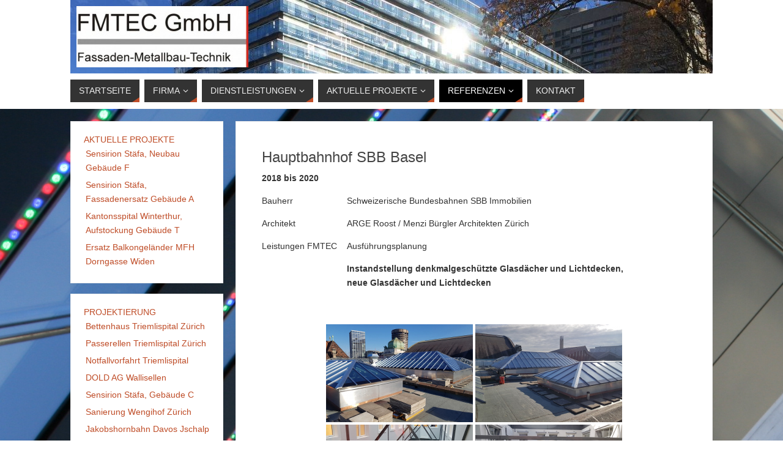

--- FILE ---
content_type: text/html; charset=UTF-8
request_url: http://www.fmtec.ch/referenzen/ausfuhrungsplanung/hauptbahnhof-sbb-basel/
body_size: 13663
content:
<!DOCTYPE html>
<html lang="de-CH">
<head>
<meta name="viewport" content="width=device-width, user-scalable=no, initial-scale=1.0, minimum-scale=1.0, maximum-scale=1.0">
<meta http-equiv="Content-Type" content="text/html; charset=UTF-8" />
<link rel="profile" href="http://gmpg.org/xfn/11" />
<link rel="pingback" href="http://www.fmtec.ch/xmlrpc.php" />
<title>Hauptbahnhof SBB Basel &#8211; FMTEC</title>
<meta name='robots' content='max-image-preview:large' />
<link rel="alternate" title="oEmbed (JSON)" type="application/json+oembed" href="https://www.fmtec.ch/wp-json/oembed/1.0/embed?url=https%3A%2F%2Fwww.fmtec.ch%2Freferenzen%2Fausfuhrungsplanung%2Fhauptbahnhof-sbb-basel%2F" />
<link rel="alternate" title="oEmbed (XML)" type="text/xml+oembed" href="https://www.fmtec.ch/wp-json/oembed/1.0/embed?url=https%3A%2F%2Fwww.fmtec.ch%2Freferenzen%2Fausfuhrungsplanung%2Fhauptbahnhof-sbb-basel%2F&#038;format=xml" />
<style id='wp-img-auto-sizes-contain-inline-css' type='text/css'>
img:is([sizes=auto i],[sizes^="auto," i]){contain-intrinsic-size:3000px 1500px}
/*# sourceURL=wp-img-auto-sizes-contain-inline-css */
</style>
<style id='wp-emoji-styles-inline-css' type='text/css'>

	img.wp-smiley, img.emoji {
		display: inline !important;
		border: none !important;
		box-shadow: none !important;
		height: 1em !important;
		width: 1em !important;
		margin: 0 0.07em !important;
		vertical-align: -0.1em !important;
		background: none !important;
		padding: 0 !important;
	}
/*# sourceURL=wp-emoji-styles-inline-css */
</style>
<style id='wp-block-library-inline-css' type='text/css'>
:root{--wp-block-synced-color:#7a00df;--wp-block-synced-color--rgb:122,0,223;--wp-bound-block-color:var(--wp-block-synced-color);--wp-editor-canvas-background:#ddd;--wp-admin-theme-color:#007cba;--wp-admin-theme-color--rgb:0,124,186;--wp-admin-theme-color-darker-10:#006ba1;--wp-admin-theme-color-darker-10--rgb:0,107,160.5;--wp-admin-theme-color-darker-20:#005a87;--wp-admin-theme-color-darker-20--rgb:0,90,135;--wp-admin-border-width-focus:2px}@media (min-resolution:192dpi){:root{--wp-admin-border-width-focus:1.5px}}.wp-element-button{cursor:pointer}:root .has-very-light-gray-background-color{background-color:#eee}:root .has-very-dark-gray-background-color{background-color:#313131}:root .has-very-light-gray-color{color:#eee}:root .has-very-dark-gray-color{color:#313131}:root .has-vivid-green-cyan-to-vivid-cyan-blue-gradient-background{background:linear-gradient(135deg,#00d084,#0693e3)}:root .has-purple-crush-gradient-background{background:linear-gradient(135deg,#34e2e4,#4721fb 50%,#ab1dfe)}:root .has-hazy-dawn-gradient-background{background:linear-gradient(135deg,#faaca8,#dad0ec)}:root .has-subdued-olive-gradient-background{background:linear-gradient(135deg,#fafae1,#67a671)}:root .has-atomic-cream-gradient-background{background:linear-gradient(135deg,#fdd79a,#004a59)}:root .has-nightshade-gradient-background{background:linear-gradient(135deg,#330968,#31cdcf)}:root .has-midnight-gradient-background{background:linear-gradient(135deg,#020381,#2874fc)}:root{--wp--preset--font-size--normal:16px;--wp--preset--font-size--huge:42px}.has-regular-font-size{font-size:1em}.has-larger-font-size{font-size:2.625em}.has-normal-font-size{font-size:var(--wp--preset--font-size--normal)}.has-huge-font-size{font-size:var(--wp--preset--font-size--huge)}.has-text-align-center{text-align:center}.has-text-align-left{text-align:left}.has-text-align-right{text-align:right}.has-fit-text{white-space:nowrap!important}#end-resizable-editor-section{display:none}.aligncenter{clear:both}.items-justified-left{justify-content:flex-start}.items-justified-center{justify-content:center}.items-justified-right{justify-content:flex-end}.items-justified-space-between{justify-content:space-between}.screen-reader-text{border:0;clip-path:inset(50%);height:1px;margin:-1px;overflow:hidden;padding:0;position:absolute;width:1px;word-wrap:normal!important}.screen-reader-text:focus{background-color:#ddd;clip-path:none;color:#444;display:block;font-size:1em;height:auto;left:5px;line-height:normal;padding:15px 23px 14px;text-decoration:none;top:5px;width:auto;z-index:100000}html :where(.has-border-color){border-style:solid}html :where([style*=border-top-color]){border-top-style:solid}html :where([style*=border-right-color]){border-right-style:solid}html :where([style*=border-bottom-color]){border-bottom-style:solid}html :where([style*=border-left-color]){border-left-style:solid}html :where([style*=border-width]){border-style:solid}html :where([style*=border-top-width]){border-top-style:solid}html :where([style*=border-right-width]){border-right-style:solid}html :where([style*=border-bottom-width]){border-bottom-style:solid}html :where([style*=border-left-width]){border-left-style:solid}html :where(img[class*=wp-image-]){height:auto;max-width:100%}:where(figure){margin:0 0 1em}html :where(.is-position-sticky){--wp-admin--admin-bar--position-offset:var(--wp-admin--admin-bar--height,0px)}@media screen and (max-width:600px){html :where(.is-position-sticky){--wp-admin--admin-bar--position-offset:0px}}

/*# sourceURL=wp-block-library-inline-css */
</style><style id='wp-block-columns-inline-css' type='text/css'>
.wp-block-columns{box-sizing:border-box;display:flex;flex-wrap:wrap!important}@media (min-width:782px){.wp-block-columns{flex-wrap:nowrap!important}}.wp-block-columns{align-items:normal!important}.wp-block-columns.are-vertically-aligned-top{align-items:flex-start}.wp-block-columns.are-vertically-aligned-center{align-items:center}.wp-block-columns.are-vertically-aligned-bottom{align-items:flex-end}@media (max-width:781px){.wp-block-columns:not(.is-not-stacked-on-mobile)>.wp-block-column{flex-basis:100%!important}}@media (min-width:782px){.wp-block-columns:not(.is-not-stacked-on-mobile)>.wp-block-column{flex-basis:0;flex-grow:1}.wp-block-columns:not(.is-not-stacked-on-mobile)>.wp-block-column[style*=flex-basis]{flex-grow:0}}.wp-block-columns.is-not-stacked-on-mobile{flex-wrap:nowrap!important}.wp-block-columns.is-not-stacked-on-mobile>.wp-block-column{flex-basis:0;flex-grow:1}.wp-block-columns.is-not-stacked-on-mobile>.wp-block-column[style*=flex-basis]{flex-grow:0}:where(.wp-block-columns){margin-bottom:1.75em}:where(.wp-block-columns.has-background){padding:1.25em 2.375em}.wp-block-column{flex-grow:1;min-width:0;overflow-wrap:break-word;word-break:break-word}.wp-block-column.is-vertically-aligned-top{align-self:flex-start}.wp-block-column.is-vertically-aligned-center{align-self:center}.wp-block-column.is-vertically-aligned-bottom{align-self:flex-end}.wp-block-column.is-vertically-aligned-stretch{align-self:stretch}.wp-block-column.is-vertically-aligned-bottom,.wp-block-column.is-vertically-aligned-center,.wp-block-column.is-vertically-aligned-top{width:100%}
/*# sourceURL=http://www.fmtec.ch/wp-includes/blocks/columns/style.min.css */
</style>
<style id='wp-block-paragraph-inline-css' type='text/css'>
.is-small-text{font-size:.875em}.is-regular-text{font-size:1em}.is-large-text{font-size:2.25em}.is-larger-text{font-size:3em}.has-drop-cap:not(:focus):first-letter{float:left;font-size:8.4em;font-style:normal;font-weight:100;line-height:.68;margin:.05em .1em 0 0;text-transform:uppercase}body.rtl .has-drop-cap:not(:focus):first-letter{float:none;margin-left:.1em}p.has-drop-cap.has-background{overflow:hidden}:root :where(p.has-background){padding:1.25em 2.375em}:where(p.has-text-color:not(.has-link-color)) a{color:inherit}p.has-text-align-left[style*="writing-mode:vertical-lr"],p.has-text-align-right[style*="writing-mode:vertical-rl"]{rotate:180deg}
/*# sourceURL=http://www.fmtec.ch/wp-includes/blocks/paragraph/style.min.css */
</style>
<style id='global-styles-inline-css' type='text/css'>
:root{--wp--preset--aspect-ratio--square: 1;--wp--preset--aspect-ratio--4-3: 4/3;--wp--preset--aspect-ratio--3-4: 3/4;--wp--preset--aspect-ratio--3-2: 3/2;--wp--preset--aspect-ratio--2-3: 2/3;--wp--preset--aspect-ratio--16-9: 16/9;--wp--preset--aspect-ratio--9-16: 9/16;--wp--preset--color--black: #000000;--wp--preset--color--cyan-bluish-gray: #abb8c3;--wp--preset--color--white: #ffffff;--wp--preset--color--pale-pink: #f78da7;--wp--preset--color--vivid-red: #cf2e2e;--wp--preset--color--luminous-vivid-orange: #ff6900;--wp--preset--color--luminous-vivid-amber: #fcb900;--wp--preset--color--light-green-cyan: #7bdcb5;--wp--preset--color--vivid-green-cyan: #00d084;--wp--preset--color--pale-cyan-blue: #8ed1fc;--wp--preset--color--vivid-cyan-blue: #0693e3;--wp--preset--color--vivid-purple: #9b51e0;--wp--preset--gradient--vivid-cyan-blue-to-vivid-purple: linear-gradient(135deg,rgb(6,147,227) 0%,rgb(155,81,224) 100%);--wp--preset--gradient--light-green-cyan-to-vivid-green-cyan: linear-gradient(135deg,rgb(122,220,180) 0%,rgb(0,208,130) 100%);--wp--preset--gradient--luminous-vivid-amber-to-luminous-vivid-orange: linear-gradient(135deg,rgb(252,185,0) 0%,rgb(255,105,0) 100%);--wp--preset--gradient--luminous-vivid-orange-to-vivid-red: linear-gradient(135deg,rgb(255,105,0) 0%,rgb(207,46,46) 100%);--wp--preset--gradient--very-light-gray-to-cyan-bluish-gray: linear-gradient(135deg,rgb(238,238,238) 0%,rgb(169,184,195) 100%);--wp--preset--gradient--cool-to-warm-spectrum: linear-gradient(135deg,rgb(74,234,220) 0%,rgb(151,120,209) 20%,rgb(207,42,186) 40%,rgb(238,44,130) 60%,rgb(251,105,98) 80%,rgb(254,248,76) 100%);--wp--preset--gradient--blush-light-purple: linear-gradient(135deg,rgb(255,206,236) 0%,rgb(152,150,240) 100%);--wp--preset--gradient--blush-bordeaux: linear-gradient(135deg,rgb(254,205,165) 0%,rgb(254,45,45) 50%,rgb(107,0,62) 100%);--wp--preset--gradient--luminous-dusk: linear-gradient(135deg,rgb(255,203,112) 0%,rgb(199,81,192) 50%,rgb(65,88,208) 100%);--wp--preset--gradient--pale-ocean: linear-gradient(135deg,rgb(255,245,203) 0%,rgb(182,227,212) 50%,rgb(51,167,181) 100%);--wp--preset--gradient--electric-grass: linear-gradient(135deg,rgb(202,248,128) 0%,rgb(113,206,126) 100%);--wp--preset--gradient--midnight: linear-gradient(135deg,rgb(2,3,129) 0%,rgb(40,116,252) 100%);--wp--preset--font-size--small: 13px;--wp--preset--font-size--medium: 20px;--wp--preset--font-size--large: 36px;--wp--preset--font-size--x-large: 42px;--wp--preset--spacing--20: 0.44rem;--wp--preset--spacing--30: 0.67rem;--wp--preset--spacing--40: 1rem;--wp--preset--spacing--50: 1.5rem;--wp--preset--spacing--60: 2.25rem;--wp--preset--spacing--70: 3.38rem;--wp--preset--spacing--80: 5.06rem;--wp--preset--shadow--natural: 6px 6px 9px rgba(0, 0, 0, 0.2);--wp--preset--shadow--deep: 12px 12px 50px rgba(0, 0, 0, 0.4);--wp--preset--shadow--sharp: 6px 6px 0px rgba(0, 0, 0, 0.2);--wp--preset--shadow--outlined: 6px 6px 0px -3px rgb(255, 255, 255), 6px 6px rgb(0, 0, 0);--wp--preset--shadow--crisp: 6px 6px 0px rgb(0, 0, 0);}:where(.is-layout-flex){gap: 0.5em;}:where(.is-layout-grid){gap: 0.5em;}body .is-layout-flex{display: flex;}.is-layout-flex{flex-wrap: wrap;align-items: center;}.is-layout-flex > :is(*, div){margin: 0;}body .is-layout-grid{display: grid;}.is-layout-grid > :is(*, div){margin: 0;}:where(.wp-block-columns.is-layout-flex){gap: 2em;}:where(.wp-block-columns.is-layout-grid){gap: 2em;}:where(.wp-block-post-template.is-layout-flex){gap: 1.25em;}:where(.wp-block-post-template.is-layout-grid){gap: 1.25em;}.has-black-color{color: var(--wp--preset--color--black) !important;}.has-cyan-bluish-gray-color{color: var(--wp--preset--color--cyan-bluish-gray) !important;}.has-white-color{color: var(--wp--preset--color--white) !important;}.has-pale-pink-color{color: var(--wp--preset--color--pale-pink) !important;}.has-vivid-red-color{color: var(--wp--preset--color--vivid-red) !important;}.has-luminous-vivid-orange-color{color: var(--wp--preset--color--luminous-vivid-orange) !important;}.has-luminous-vivid-amber-color{color: var(--wp--preset--color--luminous-vivid-amber) !important;}.has-light-green-cyan-color{color: var(--wp--preset--color--light-green-cyan) !important;}.has-vivid-green-cyan-color{color: var(--wp--preset--color--vivid-green-cyan) !important;}.has-pale-cyan-blue-color{color: var(--wp--preset--color--pale-cyan-blue) !important;}.has-vivid-cyan-blue-color{color: var(--wp--preset--color--vivid-cyan-blue) !important;}.has-vivid-purple-color{color: var(--wp--preset--color--vivid-purple) !important;}.has-black-background-color{background-color: var(--wp--preset--color--black) !important;}.has-cyan-bluish-gray-background-color{background-color: var(--wp--preset--color--cyan-bluish-gray) !important;}.has-white-background-color{background-color: var(--wp--preset--color--white) !important;}.has-pale-pink-background-color{background-color: var(--wp--preset--color--pale-pink) !important;}.has-vivid-red-background-color{background-color: var(--wp--preset--color--vivid-red) !important;}.has-luminous-vivid-orange-background-color{background-color: var(--wp--preset--color--luminous-vivid-orange) !important;}.has-luminous-vivid-amber-background-color{background-color: var(--wp--preset--color--luminous-vivid-amber) !important;}.has-light-green-cyan-background-color{background-color: var(--wp--preset--color--light-green-cyan) !important;}.has-vivid-green-cyan-background-color{background-color: var(--wp--preset--color--vivid-green-cyan) !important;}.has-pale-cyan-blue-background-color{background-color: var(--wp--preset--color--pale-cyan-blue) !important;}.has-vivid-cyan-blue-background-color{background-color: var(--wp--preset--color--vivid-cyan-blue) !important;}.has-vivid-purple-background-color{background-color: var(--wp--preset--color--vivid-purple) !important;}.has-black-border-color{border-color: var(--wp--preset--color--black) !important;}.has-cyan-bluish-gray-border-color{border-color: var(--wp--preset--color--cyan-bluish-gray) !important;}.has-white-border-color{border-color: var(--wp--preset--color--white) !important;}.has-pale-pink-border-color{border-color: var(--wp--preset--color--pale-pink) !important;}.has-vivid-red-border-color{border-color: var(--wp--preset--color--vivid-red) !important;}.has-luminous-vivid-orange-border-color{border-color: var(--wp--preset--color--luminous-vivid-orange) !important;}.has-luminous-vivid-amber-border-color{border-color: var(--wp--preset--color--luminous-vivid-amber) !important;}.has-light-green-cyan-border-color{border-color: var(--wp--preset--color--light-green-cyan) !important;}.has-vivid-green-cyan-border-color{border-color: var(--wp--preset--color--vivid-green-cyan) !important;}.has-pale-cyan-blue-border-color{border-color: var(--wp--preset--color--pale-cyan-blue) !important;}.has-vivid-cyan-blue-border-color{border-color: var(--wp--preset--color--vivid-cyan-blue) !important;}.has-vivid-purple-border-color{border-color: var(--wp--preset--color--vivid-purple) !important;}.has-vivid-cyan-blue-to-vivid-purple-gradient-background{background: var(--wp--preset--gradient--vivid-cyan-blue-to-vivid-purple) !important;}.has-light-green-cyan-to-vivid-green-cyan-gradient-background{background: var(--wp--preset--gradient--light-green-cyan-to-vivid-green-cyan) !important;}.has-luminous-vivid-amber-to-luminous-vivid-orange-gradient-background{background: var(--wp--preset--gradient--luminous-vivid-amber-to-luminous-vivid-orange) !important;}.has-luminous-vivid-orange-to-vivid-red-gradient-background{background: var(--wp--preset--gradient--luminous-vivid-orange-to-vivid-red) !important;}.has-very-light-gray-to-cyan-bluish-gray-gradient-background{background: var(--wp--preset--gradient--very-light-gray-to-cyan-bluish-gray) !important;}.has-cool-to-warm-spectrum-gradient-background{background: var(--wp--preset--gradient--cool-to-warm-spectrum) !important;}.has-blush-light-purple-gradient-background{background: var(--wp--preset--gradient--blush-light-purple) !important;}.has-blush-bordeaux-gradient-background{background: var(--wp--preset--gradient--blush-bordeaux) !important;}.has-luminous-dusk-gradient-background{background: var(--wp--preset--gradient--luminous-dusk) !important;}.has-pale-ocean-gradient-background{background: var(--wp--preset--gradient--pale-ocean) !important;}.has-electric-grass-gradient-background{background: var(--wp--preset--gradient--electric-grass) !important;}.has-midnight-gradient-background{background: var(--wp--preset--gradient--midnight) !important;}.has-small-font-size{font-size: var(--wp--preset--font-size--small) !important;}.has-medium-font-size{font-size: var(--wp--preset--font-size--medium) !important;}.has-large-font-size{font-size: var(--wp--preset--font-size--large) !important;}.has-x-large-font-size{font-size: var(--wp--preset--font-size--x-large) !important;}
:where(.wp-block-columns.is-layout-flex){gap: 2em;}:where(.wp-block-columns.is-layout-grid){gap: 2em;}
/*# sourceURL=global-styles-inline-css */
</style>
<style id='core-block-supports-inline-css' type='text/css'>
.wp-container-core-columns-is-layout-9d6595d7{flex-wrap:nowrap;}
/*# sourceURL=core-block-supports-inline-css */
</style>

<style id='classic-theme-styles-inline-css' type='text/css'>
/*! This file is auto-generated */
.wp-block-button__link{color:#fff;background-color:#32373c;border-radius:9999px;box-shadow:none;text-decoration:none;padding:calc(.667em + 2px) calc(1.333em + 2px);font-size:1.125em}.wp-block-file__button{background:#32373c;color:#fff;text-decoration:none}
/*# sourceURL=/wp-includes/css/classic-themes.min.css */
</style>
<link rel='stylesheet' id='ngg_trigger_buttons-css' href='https://www.fmtec.ch/wp-content/plugins/nextgen-gallery/static/GalleryDisplay/trigger_buttons.css?ver=4.0.3' type='text/css' media='all' />
<link rel='stylesheet' id='fancybox-0-css' href='https://www.fmtec.ch/wp-content/plugins/nextgen-gallery/static/Lightbox/fancybox/jquery.fancybox-1.3.4.css?ver=4.0.3' type='text/css' media='all' />
<link rel='stylesheet' id='fontawesome_v4_shim_style-css' href='https://www.fmtec.ch/wp-content/plugins/nextgen-gallery/static/FontAwesome/css/v4-shims.min.css?ver=6.9' type='text/css' media='all' />
<link rel='stylesheet' id='fontawesome-css' href='https://www.fmtec.ch/wp-content/plugins/nextgen-gallery/static/FontAwesome/css/all.min.css?ver=6.9' type='text/css' media='all' />
<link rel='stylesheet' id='nextgen_pagination_style-css' href='https://www.fmtec.ch/wp-content/plugins/nextgen-gallery/static/GalleryDisplay/pagination_style.css?ver=4.0.3' type='text/css' media='all' />
<link rel='stylesheet' id='nextgen_basic_thumbnails_style-css' href='https://www.fmtec.ch/wp-content/plugins/nextgen-gallery/static/Thumbnails/nextgen_basic_thumbnails.css?ver=4.0.3' type='text/css' media='all' />
<link rel='stylesheet' id='parabola-fonts-css' href='http://www.fmtec.ch/wp-content/themes/parabola/fonts/fontfaces.css?ver=2.4.2' type='text/css' media='all' />
<link rel='stylesheet' id='parabola-style-css' href='http://www.fmtec.ch/wp-content/themes/parabola/style.css?ver=2.4.2' type='text/css' media='all' />
<style id='parabola-style-inline-css' type='text/css'>
#header, #main, .topmenu, #colophon, #footer2-inner { max-width: 1050px; } #container.one-column { } #container.two-columns-right #secondary { width:250px; float:right; } #container.two-columns-right #content { width:780px; float:left; } /*fallback*/ #container.two-columns-right #content { width:calc(100% - 270px); float:left; } #container.two-columns-left #primary { width:250px; float:left; } #container.two-columns-left #content { width:780px; float:right; } /*fallback*/ #container.two-columns-left #content { width:-moz-calc(100% - 270px); float:right; width:-webkit-calc(100% - 270px); width:calc(100% - 270px); } #container.three-columns-right .sidey { width:125px; float:left; } #container.three-columns-right #primary { margin-left:20px; margin-right:20px; } #container.three-columns-right #content { width:760px; float:left; } /*fallback*/ #container.three-columns-right #content { width:-moz-calc(100% - 290px); float:left; width:-webkit-calc(100% - 290px); width:calc(100% - 290px);} #container.three-columns-left .sidey { width:125px; float:left; } #container.three-columns-left #secondary {margin-left:20px; margin-right:20px; } #container.three-columns-left #content { width:760px; float:right;} /*fallback*/ #container.three-columns-left #content { width:-moz-calc(100% - 290px); float:right; width:-webkit-calc(100% - 290px); width:calc(100% - 290px); } #container.three-columns-sided .sidey { width:125px; float:left; } #container.three-columns-sided #secondary { float:right; } #container.three-columns-sided #content { width:760px; float:right; /*fallback*/ width:-moz-calc(100% - 290px); float:right; width:-webkit-calc(100% - 290px); float:right; width:calc(100% - 290px); float:right; margin: 0 145px 0 -1050px; } body { font-family: Helvetica, sans-serif; } #content h1.entry-title a, #content h2.entry-title a, #content h1.entry-title , #content h2.entry-title, #frontpage .nivo-caption h3, .column-header-image, .column-header-noimage, .columnmore { font-family: Helvetica, sans-serif; } .widget-title, .widget-title a { line-height: normal; font-family: Helvetica, sans-serif; } .entry-content h1, .entry-content h2, .entry-content h3, .entry-content h4, .entry-content h5, .entry-content h6, h3#comments-title, #comments #reply-title { font-family: Helvetica, sans-serif; } #site-title span a { font-family: Helvetica, sans-serif; } #access ul li a, #access ul li a span { font-family: Helvetica, sans-serif; } body { color: #333333; background-color: #F7F7F2 } a { color: #BF4D28; } a:hover { color: #E6AC27; } #header-full { background-color: #FFFFFF; } #site-title span a { color:#BF4D28; } #site-description { color:#333333; } .socials a { background-color: #BF4D28; } .socials .socials-hover { background-color: #333333; } .breadcrumbs:before { border-color: transparent transparent transparent #333333; } #access a, #nav-toggle span { color: #EEEEEE; background-color: #333333; } @media (max-width: 650px) { #access, #nav-toggle { background-color: #333333; } } #access a:hover { color: #E6AC27; background-color: #444444; } #access > .menu > ul > li > a:after, #access > .menu > ul ul:after { border-color: transparent transparent #BF4D28 transparent; } #access ul li:hover a:after { border-bottom-color:#E6AC27;} #access ul li.current_page_item > a, #access ul li.current-menu-item > a, /*#access ul li.current_page_parent > a, #access ul li.current-menu-parent > a,*/ #access ul li.current_page_ancestor > a, #access ul li.current-menu-ancestor > a { color: #FFFFFF; background-color: #000000; } #access ul li.current_page_item > a:hover, #access ul li.current-menu-item > a:hover, /*#access ul li.current_page_parent > a:hover, #access ul li.current-menu-parent > a:hover,*/ #access ul li.current_page_ancestor > a:hover, #access ul li.current-menu-ancestor > a:hover { color: #E6AC27; } .topmenu ul li a { color: #666666; } .topmenu ul li a:after { border-color: #BF4D28 transparent transparent transparent; } .topmenu ul li a:hover:after {border-top-color:#E6AC27} .topmenu ul li a:hover { color: #666666; background-color: #FFFFFF; } div.post, div.page, div.hentry, div.product, div[class^='post-'], #comments, .comments, .column-text, .column-image, #srights, #slefts, #front-text3, #front-text4, .page-title, .page-header, article.post, article.page, article.hentry, .contentsearch, #author-info, #nav-below, .yoyo > li, .woocommerce #mainwoo { background-color: #FFFFFF; } div.post, div.page, div.hentry, .sidey .widget-container, #comments, .commentlist .comment-body, article.post, article.page, article.hentry, #nav-below, .page-header, .yoyo > li, #front-text3, #front-text4 { border-color: #EEEEEE; } #author-info, #entry-author-info { border-color: #F7F7F7; } #entry-author-info #author-avatar, #author-info #author-avatar { border-color: #EEEEEE; } article.sticky:hover { border-color: rgba(230,172,39,.6); } .sidey .widget-container { color: #333333; background-color: #FFFFFF; } .sidey .widget-title { color: #FFFFFF; background-color: #444444; } .sidey .widget-title:after { border-color: transparent transparent #BF4D28; } .sidey .widget-container a { color: #BF4D28; } .sidey .widget-container a:hover { color: #E6AC27; } .entry-content h1, .entry-content h2, .entry-content h3, .entry-content h4, .entry-content h5, .entry-content h6 { color: #666666; } .entry-title, .entry-title a, .page-title { color: #444444; } .entry-title a:hover { color: #333333; } #content h3.entry-format { color: #EEEEEE; background-color: #333333; border-color: #333333; } #content h3.entry-format { color: #EEEEEE; background-color: #333333; border-color: #333333; } .comments-link { background-color: #F7F7F7; } .comments-link:before { border-color: #F7F7F7 transparent transparent; } #footer { color: #666666; background-color: #1A1917; } #footer2 { color: #666666; background-color: #131211; border-color:rgba(255,255,255,.1); } #footer a { color: #BF4D28; } #footer a:hover { color: #E6AC27; } #footer2 a { color: #BF4D28; } #footer2 a:hover { color: #E6AC27; } #footer .widget-container { color: #001776; background-color: #FFFFFF; } #footer .widget-title { color: #FFFFFF; background-color: #444444; } #footer .widget-title:after { border-color: transparent transparent #BF4D28; } .footermenu ul li a:after { border-color: transparent transparent #BF4D28 transparent; } a.continue-reading-link { color:#EEEEEE !important; background:#333333; border-color:#EEEEEE; } a.continue-reading-link:hover { background-color:#BF4D28; } .button, #respond .form-submit input#submit { background-color: #F7F7F7; border-color: #EEEEEE; } .button:hover, #respond .form-submit input#submit:hover { border-color: #CCCCCC; } .entry-content tr th, .entry-content thead th { color: #FFFFFF; background-color: #666666; } .entry-content fieldset, .entry-content tr td { border-color: #CCCCCC; } hr { background-color: #CCCCCC; } input[type="text"], input[type="password"], input[type="email"], textarea, select, input[type="color"],input[type="date"],input[type="datetime"],input[type="datetime-local"],input[type="month"],input[type="number"],input[type="range"], input[type="search"],input[type="tel"],input[type="time"],input[type="url"],input[type="week"] { background-color: #F7F7F7; border-color: #CCCCCC #EEEEEE #EEEEEE #CCCCCC; color: #333333; } input[type="submit"], input[type="reset"] { color: #333333; background-color: #F7F7F7; border-color: #EEEEEE;} input[type="text"]:hover, input[type="password"]:hover, input[type="email"]:hover, textarea:hover, input[type="color"]:hover, input[type="date"]:hover, input[type="datetime"]:hover, input[type="datetime-local"]:hover, input[type="month"]:hover, input[type="number"]:hover, input[type="range"]:hover, input[type="search"]:hover, input[type="tel"]:hover, input[type="time"]:hover, input[type="url"]:hover, input[type="week"]:hover { background-color: rgb(247,247,247); background-color: rgba(247,247,247,0.4); } .entry-content code { border-color: #CCCCCC; background-color: #F7F7F7; } .entry-content pre { background-color: #F7F7F7; } .entry-content blockquote { border-color: #BF4D28; background-color: #F7F7F7; } abbr, acronym { border-color: #333333; } span.edit-link { color: #333333; background-color: #EEEEEE; border-color: #F7F7F7; } .meta-border .entry-meta span, .meta-border .entry-utility span.bl_posted { border-color: #F7F7F7; } .meta-accented .entry-meta span, .meta-accented .entry-utility span.bl_posted { background-color: #EEEEEE; border-color: #F7F7F7; } .comment-meta a { color: #444444; } .comment-author { background-color: #F7F7F7; } .comment-details:after { border-color: transparent transparent transparent #F7F7F7; } .comment:hover > div > .comment-author { background-color: #EEEEEE; } .comment:hover > div > .comment-author .comment-details:after { border-color: transparent transparent transparent #EEEEEE; } #respond .form-allowed-tags { color: #444444; } .comment .reply a { border-color: #EEEEEE; color: #333333;} .comment .reply a:hover { background-color: #EEEEEE } .nav-next a:hover, .nav-previous a:hover {background: #F7F7F7} .pagination .current { font-weight: bold; } .pagination span, .pagination a { background-color: #FFFFFF; } .pagination a:hover { background-color: #333333;color:#BF4D28} .page-link em {background-color: #333333; color:#BF4D28;} .page-link a em {color:#E6AC27;} .page-link a:hover em {background-color:#444444;} #searchform input[type="text"] {color:#444444;} #toTop {border-color:transparent transparent #131211;} #toTop:after {border-color:transparent transparent #FFFFFF;} #toTop:hover:after {border-bottom-color:#BF4D28;} .caption-accented .wp-caption { background-color:rgb(191,77,40); background-color:rgba(191,77,40,0.8); color:#FFFFFF} .meta-themed .entry-meta span { color: #444444; background-color: #F7F7F7; border-color: #EEEEEE; } .meta-themed .entry-meta span:hover { background-color: #EEEEEE; } .meta-themed .entry-meta span a:hover { color: #333333; } .entry-content, .entry-summary, #front-text3, #front-text4 { text-align:Default ; } html { font-size:14px; line-height:1.7em; } #content h1.entry-title, #content h2.entry-title { font-size:24px ;} .widget-title, .widget-title a { font-size:18px ;} .entry-content h1 { font-size: 2.676em; } #frontpage h1 { font-size: 2.076em; } .entry-content h2 { font-size: 2.352em; } #frontpage h2 { font-size: 1.752em; } .entry-content h3 { font-size: 2.028em; } #frontpage h3 { font-size: 1.428em; } .entry-content h4 { font-size: 1.704em; } #frontpage h4 { font-size: 1.104em; } .entry-content h5 { font-size: 1.38em; } #frontpage h5 { font-size: 0.78em; } .entry-content h6 { font-size: 1.056em; } #frontpage h6 { font-size: 0.456em; } #site-title span a { font-size:30px ;} #access ul li a { font-size:14px ;} #access ul ul ul a {font-size:12px;} .nocomments, .nocomments2 {display:none;} #header-container > div:first-child { margin:10px 0 0 10px;} article.post .comments-link { display:none; } .entry-meta .author { display:none; } .entry-meta span.bl_categ { display:none; } .entry-meta .footer-tags, .entry-utility .footer-tags { display:none; } .entry-utility span.bl_bookmark { display:none; } .entry-content p, .entry-content ul, .entry-content ol, .entry-content dd, .entry-content pre, .entry-content hr, .commentlist p { margin-bottom: 1.0em; } #content div.entry-meta { display:none; } #header-widget-area { width: 33%; } #branding { height:120px; } @media (max-width: 800px) { #content h1.entry-title, #content h2.entry-title { font-size:22.8px ; } #site-title span a { font-size:27px;} } @media (max-width: 650px) { #content h1.entry-title, #content h2.entry-title {font-size:21.6px ;} #site-title span a { font-size:24px;} } @media (max-width: 480px) { #site-title span a { font-size:18px;} } 
/* Parabola Custom CSS */
/*# sourceURL=parabola-style-inline-css */
</style>
<link rel='stylesheet' id='parabola-mobile-css' href='http://www.fmtec.ch/wp-content/themes/parabola/styles/style-mobile.css?ver=2.4.2' type='text/css' media='all' />
<script type="text/javascript" src="http://www.fmtec.ch/wp-includes/js/jquery/jquery.min.js?ver=3.7.1" id="jquery-core-js"></script>
<script type="text/javascript" src="http://www.fmtec.ch/wp-includes/js/jquery/jquery-migrate.min.js?ver=3.4.1" id="jquery-migrate-js"></script>
<script type="text/javascript" id="photocrati_ajax-js-extra">
/* <![CDATA[ */
var photocrati_ajax = {"url":"http://www.fmtec.ch/index.php?photocrati_ajax=1","rest_url":"https://www.fmtec.ch/wp-json/","wp_home_url":"https://www.fmtec.ch","wp_site_url":"http://www.fmtec.ch","wp_root_url":"https://www.fmtec.ch","wp_plugins_url":"http://www.fmtec.ch/wp-content/plugins","wp_content_url":"http://www.fmtec.ch/wp-content","wp_includes_url":"http://www.fmtec.ch/wp-includes/","ngg_param_slug":"nggallery","rest_nonce":"3d5132fd66"};
//# sourceURL=photocrati_ajax-js-extra
/* ]]> */
</script>
<script type="text/javascript" src="https://www.fmtec.ch/wp-content/plugins/nextgen-gallery/static/Legacy/ajax.min.js?ver=4.0.3" id="photocrati_ajax-js"></script>
<script type="text/javascript" src="https://www.fmtec.ch/wp-content/plugins/nextgen-gallery/static/FontAwesome/js/v4-shims.min.js?ver=5.3.1" id="fontawesome_v4_shim-js"></script>
<script type="text/javascript" defer crossorigin="anonymous" data-auto-replace-svg="false" data-keep-original-source="false" data-search-pseudo-elements src="https://www.fmtec.ch/wp-content/plugins/nextgen-gallery/static/FontAwesome/js/all.min.js?ver=5.3.1" id="fontawesome-js"></script>
<script type="text/javascript" src="https://www.fmtec.ch/wp-content/plugins/nextgen-gallery/static/Thumbnails/nextgen_basic_thumbnails.js?ver=4.0.3" id="nextgen_basic_thumbnails_script-js"></script>
<script type="text/javascript" id="parabola-frontend-js-extra">
/* <![CDATA[ */
var parabola_settings = {"masonry":"0","magazine":"0","mobile":"1","fitvids":"1"};
//# sourceURL=parabola-frontend-js-extra
/* ]]> */
</script>
<script type="text/javascript" src="http://www.fmtec.ch/wp-content/themes/parabola/js/frontend.js?ver=2.4.2" id="parabola-frontend-js"></script>
<link rel="https://api.w.org/" href="https://www.fmtec.ch/wp-json/" /><link rel="alternate" title="JSON" type="application/json" href="https://www.fmtec.ch/wp-json/wp/v2/pages/910" /><link rel="EditURI" type="application/rsd+xml" title="RSD" href="https://www.fmtec.ch/xmlrpc.php?rsd" />

<link rel="canonical" href="https://www.fmtec.ch/referenzen/ausfuhrungsplanung/hauptbahnhof-sbb-basel/" />
<link rel='shortlink' href='https://www.fmtec.ch/?p=910' />
<style type="text/css" id="custom-background-css">
body.custom-background { background-color: #ffffff; background-image: url("http://www.fmtec.ch//wp-content/uploads/2014/04/Siemens-Zug-4.jpg"); background-position: left top; background-size: auto; background-repeat: repeat; background-attachment: scroll; }
</style>
	<link rel="icon" href="https://www.fmtec.ch/wp-content/uploads/2021/01/cropped-Triemli-NW-e1611516504767-32x32.jpg" sizes="32x32" />
<link rel="icon" href="https://www.fmtec.ch/wp-content/uploads/2021/01/cropped-Triemli-NW-e1611516504767-192x192.jpg" sizes="192x192" />
<link rel="apple-touch-icon" href="https://www.fmtec.ch/wp-content/uploads/2021/01/cropped-Triemli-NW-e1611516504767-180x180.jpg" />
<meta name="msapplication-TileImage" content="https://www.fmtec.ch/wp-content/uploads/2021/01/cropped-Triemli-NW-e1611516504767-270x270.jpg" />
<!--[if lt IE 9]>
<script>
document.createElement('header');
document.createElement('nav');
document.createElement('section');
document.createElement('article');
document.createElement('aside');
document.createElement('footer');
</script>
<![endif]-->
</head>
<body class="wp-singular page-template-default page page-id-910 page-child parent-pageid-149 custom-background wp-theme-parabola parabola-image-five caption-light meta-light parabola_triagles parabola-menu-left">

<div id="toTop"> </div>
<div id="wrapper" class="hfeed">


<div id="header-full">

<header id="header">


		<div id="masthead">

			<div id="branding" role="banner" >

				<img id="bg_image" alt="FMTEC" title="FMTEC" src="http://www.fmtec.ch/wp-content/uploads/2021/02/cropped-IMG_2202_ShiftN-scaled-e1613304472887.jpg"  /><div id="header-container">
<div><a id="logo" href="https://www.fmtec.ch/" ><img title="FMTEC" alt="FMTEC" src="http://www.fmtec.ch//wp-content/uploads/2014/04/Logo-Gross-e1397826316912.jpg" /></a></div></div>								<div style="clear:both;"></div>

			</div><!-- #branding -->
			<a id="nav-toggle"><span>&nbsp;</span></a>
			
			<nav id="access" class="jssafe" role="navigation">

					<div class="skip-link screen-reader-text"><a href="#content" title="Skip to content">Skip to content</a></div>
	<div id="prime_nav" class="menu"><ul>
<li ><a href="https://www.fmtec.ch/"><span>Startseite</span></a></li><li class="page_item page-item-17 page_item_has_children"><a href="https://www.fmtec.ch/firma/"><span>Firma</span></a>
<ul class='children'>
	<li class="page_item page-item-101"><a href="https://www.fmtec.ch/firma/leitbild/"><span>Leitbild</span></a></li>
	<li class="page_item page-item-104"><a href="https://www.fmtec.ch/firma/geschichte/"><span>Geschichte</span></a></li>
	<li class="page_item page-item-107"><a href="https://www.fmtec.ch/firma/ansprechpersonen/"><span>Ansprechpersonen</span></a></li>
</ul>
</li>
<li class="page_item page-item-16 page_item_has_children"><a href="https://www.fmtec.ch/dienstleistungen/"><span>Dienstleistungen</span></a>
<ul class='children'>
	<li class="page_item page-item-74"><a href="https://www.fmtec.ch/dienstleistungen/projektierung/"><span>Projektierung</span></a></li>
	<li class="page_item page-item-79"><a href="https://www.fmtec.ch/dienstleistungen/ausschreibung/"><span>Ausschreibung</span></a></li>
	<li class="page_item page-item-82"><a href="https://www.fmtec.ch/dienstleistungen/realisierung/"><span>Realisierung</span></a></li>
	<li class="page_item page-item-85"><a href="https://www.fmtec.ch/dienstleistungen/offerten-preiskalkulation/"><span>Offerten, Preiskalkulation</span></a></li>
	<li class="page_item page-item-87"><a href="https://www.fmtec.ch/dienstleistungen/ausfuhrungsplanung/"><span>Ausführungsplanung</span></a></li>
	<li class="page_item page-item-90"><a href="https://www.fmtec.ch/dienstleistungen/expertisen/"><span>Expertisen</span></a></li>
</ul>
</li>
<li class="page_item page-item-1261 page_item_has_children"><a href="https://www.fmtec.ch/aktuelle-projekte/"><span>Aktuelle Projekte</span></a>
<ul class='children'>
	<li class="page_item page-item-1297"><a href="https://www.fmtec.ch/aktuelle-projekte/neubau-f-sensirion-staefa/"><span>Sensirion Stäfa, Neubau Gebäude F</span></a></li>
	<li class="page_item page-item-1320"><a href="https://www.fmtec.ch/aktuelle-projekte/sensirion-staefa-fassadenersatz-gebaeude-a/"><span>Sensirion Stäfa, Fassadenersatz Gebäude A</span></a></li>
	<li class="page_item page-item-1277"><a href="https://www.fmtec.ch/aktuelle-projekte/kantonsspital-winterthur-aufstockung-gebaeude-t/"><span>Kantonsspital Winterthur, Aufstockung Gebäude T</span></a></li>
	<li class="page_item page-item-1348"><a href="https://www.fmtec.ch/aktuelle-projekte/ersatz-balkongelaender-mfh-dorngasse-widen/"><span>Ersatz Balkongeländer MFH Dorngasse Widen</span></a></li>
</ul>
</li>
<li class="page_item page-item-2 page_item_has_children current_page_ancestor"><a href="https://www.fmtec.ch/referenzen/"><span>Referenzen</span></a>
<ul class='children'>
	<li class="page_item page-item-151 page_item_has_children"><a href="https://www.fmtec.ch/referenzen/projektierung/"><span>Projektierung</span></a>
	<ul class='children'>
		<li class="page_item page-item-1164"><a href="https://www.fmtec.ch/referenzen/projektierung/dold-ag-wallisellen/"><span>DOLD AG Wallisellen</span></a></li>
		<li class="page_item page-item-1466"><a href="https://www.fmtec.ch/referenzen/projektierung/universitaetsspital-zuerich-eingang-nord/"><span>Eingang Universitätsspital Zürich</span></a></li>
		<li class="page_item page-item-923"><a href="https://www.fmtec.ch/referenzen/projektierung/hallenbad-buchholz-uster/"><span>Hallenbad Buchholz Uster</span></a></li>
		<li class="page_item page-item-656"><a href="https://www.fmtec.ch/referenzen/projektierung/notfallvorfahrt-stadtspital-triemli-zuerich/"><span>Notfallvorfahrt Triemlispital</span></a></li>
		<li class="page_item page-item-1095"><a href="https://www.fmtec.ch/referenzen/projektierung/triemlispital-passerellen-turm-bettenhaus/"><span>Passerellen Triemlispital Zürich</span></a></li>
		<li class="page_item page-item-869"><a href="https://www.fmtec.ch/referenzen/projektierung/sanierung-wengihof-zuerich/"><span>Sanierung Wengihof Zürich</span></a></li>
		<li class="page_item page-item-805"><a href="https://www.fmtec.ch/referenzen/projektierung/sportzentrum-gstaad/"><span>Sportzentrum Gstaad</span></a></li>
		<li class="page_item page-item-187"><a href="https://www.fmtec.ch/referenzen/projektierung/stadtspital-triemli-zurich/"><span>Bettenhaus Triemlispital Zürich</span></a></li>
		<li class="page_item page-item-181"><a href="https://www.fmtec.ch/referenzen/projektierung/sportpark-bergholz/"><span>Sportpark Bergholz Wil</span></a></li>
		<li class="page_item page-item-183"><a href="https://www.fmtec.ch/referenzen/projektierung/jakobshornbahn-davos-jschalp/"><span>Jakobshornbahn Davos Jschalp</span></a></li>
		<li class="page_item page-item-185"><a href="https://www.fmtec.ch/referenzen/projektierung/sensirion-produktionshalle/"><span>Sensirion Stäfa, Gebäude C</span></a></li>
		<li class="page_item page-item-184"><a href="https://www.fmtec.ch/referenzen/projektierung/184-2/"><span>Monolith Miele Crissier</span></a></li>
		<li class="page_item page-item-186"><a href="https://www.fmtec.ch/referenzen/projektierung/siemens-turm-mit-passerelle/"><span>Zugangsturm Siemens Zug</span></a></li>
		<li class="page_item page-item-171"><a href="https://www.fmtec.ch/referenzen/projektierung/haltestelle-heinruti/"><span>Haltestelle Heinrüti Zufikon</span></a></li>
	</ul>
</li>
	<li class="page_item page-item-149 page_item_has_children current_page_ancestor current_page_parent"><a href="https://www.fmtec.ch/referenzen/ausfuhrungsplanung/"><span>Ausführungsplanung</span></a>
	<ul class='children'>
		<li class="page_item page-item-910 current_page_item"><a href="https://www.fmtec.ch/referenzen/ausfuhrungsplanung/hauptbahnhof-sbb-basel/" aria-current="page"><span>Hauptbahnhof SBB Basel</span></a></li>
		<li class="page_item page-item-901"><a href="https://www.fmtec.ch/referenzen/ausfuhrungsplanung/mfh-tiechestrasse-zuerich/"><span>MFH Tiechestrasse Zürich</span></a></li>
		<li class="page_item page-item-1490"><a href="https://www.fmtec.ch/referenzen/ausfuhrungsplanung/treppe-herrliberg/"><span>Treppe Herrliberg</span></a></li>
		<li class="page_item page-item-133"><a href="https://www.fmtec.ch/referenzen/ausfuhrungsplanung/neubau-hotel-belvoir/"><span>Hotel Belvoir Rüschlikon</span></a></li>
		<li class="page_item page-item-144"><a href="https://www.fmtec.ch/referenzen/ausfuhrungsplanung/144-2/"><span>4 MFH Hinterzelg Küsnacht</span></a></li>
		<li class="page_item page-item-153"><a href="https://www.fmtec.ch/referenzen/ausfuhrungsplanung/mfh-park-hofmann/"><span>3 MFH Männedorf</span></a></li>
		<li class="page_item page-item-161"><a href="https://www.fmtec.ch/referenzen/ausfuhrungsplanung/mfh-streulistrasse-79/"><span>MFH Streulistrasse Zürich</span></a></li>
		<li class="page_item page-item-162"><a href="https://www.fmtec.ch/referenzen/ausfuhrungsplanung/162-2/"><span>MFH Scheffelstrasse Zürich</span></a></li>
		<li class="page_item page-item-172"><a href="https://www.fmtec.ch/referenzen/ausfuhrungsplanung/172-2/"><span>Migros Sunnemärt Adliswil</span></a></li>
		<li class="page_item page-item-173"><a href="https://www.fmtec.ch/referenzen/ausfuhrungsplanung/neubau-wintergarten/"><span>Wintergarten Stetten</span></a></li>
	</ul>
</li>
</ul>
</li>
<li class="page_item page-item-52"><a href="https://www.fmtec.ch/kontakt/"><span>Kontakt</span></a></li>
</ul></div>

			</nav><!-- #access -->

		</div><!-- #masthead -->

	<div style="clear:both;height:1px;width:1px;"> </div>

</header><!-- #header -->
</div><!-- #header-full -->
<div id="main">
	<div  id="forbottom" >
		
		<div style="clear:both;"> </div>

				<section id="container" class="two-columns-left">

			<div id="content" role="main">
			
				
				<div id="post-910" class="post-910 page type-page status-publish hentry">
											<h1 class="entry-title">Hauptbahnhof SBB Basel</h1>
					
					<div class="entry-content">
						
<p><strong>2018 bis 2020</strong></p>



<div class="wp-block-columns is-layout-flex wp-container-core-columns-is-layout-9d6595d7 wp-block-columns-is-layout-flex">
<div class="wp-block-column is-layout-flow wp-block-column-is-layout-flow" style="flex-basis:20%">
<p>Bauherr</p>



<p>Architekt</p>



<p>Leistungen FMTEC</p>
</div>



<div class="wp-block-column is-layout-flow wp-block-column-is-layout-flow" style="flex-basis:66.66%">
<p>Schweizerische Bundesbahnen SBB Immobilien</p>



<p>ARGE Roost / Menzi Bürgler Architekten Zürich</p>



<p>Ausführungsplanung</p>



<p><strong>Instandstellung denkmalgeschützte Glasdächer und Lichtdecken,<br>neue Glasdächer und Lichtdecken</strong> </p>
</div>
</div>



<!-- default-view.php -->
<div
	class="ngg-galleryoverview default-view
	 ngg-ajax-pagination-none	"
	id="ngg-gallery-6e5d5316c5535d90f5e56543796dca24-1">

		<!-- Thumbnails -->
				<div id="ngg-image-0" class="ngg-gallery-thumbnail-box
											"
			>
						<div class="ngg-gallery-thumbnail">
			<a href="http://www.fmtec.ch/wp-content/gallery/hb-sbb-basel/01.jpg"
				title="Glasdächer mit Dreifachglas und RWA"
				data-src="http://www.fmtec.ch/wp-content/gallery/hb-sbb-basel/01.jpg"
				data-thumbnail="http://www.fmtec.ch/wp-content/gallery/hb-sbb-basel/thumbs/thumbs_01.jpg"
				data-image-id="151"
				data-title="Glasdächer mit Dreifachglas und RWA"
				data-description="Glasdächer mit Dreifachglas und RWA"
				data-image-slug="01-6"
				class="ngg-fancybox" rel="6e5d5316c5535d90f5e56543796dca24">
				<img
					title="Glasdächer mit Dreifachglas und RWA"
					alt="Glasdächer mit Dreifachglas und RWA"
					src="http://www.fmtec.ch/wp-content/gallery/hb-sbb-basel/thumbs/thumbs_01.jpg"
					width="240"
					height="160"
					style="max-width:100%;"
				/>
			</a>
		</div>
							</div>
			
				<div id="ngg-image-1" class="ngg-gallery-thumbnail-box
											"
			>
						<div class="ngg-gallery-thumbnail">
			<a href="http://www.fmtec.ch/wp-content/gallery/hb-sbb-basel/02.jpg"
				title="Glasdächer mit Dreifachglas und RWA"
				data-src="http://www.fmtec.ch/wp-content/gallery/hb-sbb-basel/02.jpg"
				data-thumbnail="http://www.fmtec.ch/wp-content/gallery/hb-sbb-basel/thumbs/thumbs_02.jpg"
				data-image-id="150"
				data-title="Glasdächer mit Dreifachglas und RWA"
				data-description="Glasdächer mit Dreifachglas und RWA"
				data-image-slug="02-7"
				class="ngg-fancybox" rel="6e5d5316c5535d90f5e56543796dca24">
				<img
					title="Glasdächer mit Dreifachglas und RWA"
					alt="Glasdächer mit Dreifachglas und RWA"
					src="http://www.fmtec.ch/wp-content/gallery/hb-sbb-basel/thumbs/thumbs_02.jpg"
					width="240"
					height="160"
					style="max-width:100%;"
				/>
			</a>
		</div>
							</div>
			
				<div id="ngg-image-2" class="ngg-gallery-thumbnail-box
											"
			>
						<div class="ngg-gallery-thumbnail">
			<a href="http://www.fmtec.ch/wp-content/gallery/hb-sbb-basel/03.jpg"
				title="Horizontalverglasung EI30-IV betretbar"
				data-src="http://www.fmtec.ch/wp-content/gallery/hb-sbb-basel/03.jpg"
				data-thumbnail="http://www.fmtec.ch/wp-content/gallery/hb-sbb-basel/thumbs/thumbs_03.jpg"
				data-image-id="152"
				data-title="Horizontalverglasung EI30-IV betretbar"
				data-description="Horizontalverglasung EI30-IV betretbar"
				data-image-slug="03-6"
				class="ngg-fancybox" rel="6e5d5316c5535d90f5e56543796dca24">
				<img
					title="Horizontalverglasung EI30-IV betretbar"
					alt="Horizontalverglasung EI30-IV betretbar"
					src="http://www.fmtec.ch/wp-content/gallery/hb-sbb-basel/thumbs/thumbs_03.jpg"
					width="240"
					height="160"
					style="max-width:100%;"
				/>
			</a>
		</div>
							</div>
			
				<div id="ngg-image-3" class="ngg-gallery-thumbnail-box
											"
			>
						<div class="ngg-gallery-thumbnail">
			<a href="http://www.fmtec.ch/wp-content/gallery/hb-sbb-basel/05.jpg"
				title="Lichtdecke mit Sprinklereinbauten"
				data-src="http://www.fmtec.ch/wp-content/gallery/hb-sbb-basel/05.jpg"
				data-thumbnail="http://www.fmtec.ch/wp-content/gallery/hb-sbb-basel/thumbs/thumbs_05.jpg"
				data-image-id="149"
				data-title="Lichtdecke mit Sprinklereinbauten"
				data-description="Lichtdecke mit Sprinklereinbauten"
				data-image-slug="05-4"
				class="ngg-fancybox" rel="6e5d5316c5535d90f5e56543796dca24">
				<img
					title="Lichtdecke mit Sprinklereinbauten"
					alt="Lichtdecke mit Sprinklereinbauten"
					src="http://www.fmtec.ch/wp-content/gallery/hb-sbb-basel/thumbs/thumbs_05.jpg"
					width="240"
					height="160"
					style="max-width:100%;"
				/>
			</a>
		</div>
							</div>
			
				<div id="ngg-image-4" class="ngg-gallery-thumbnail-box
											"
			>
						<div class="ngg-gallery-thumbnail">
			<a href="http://www.fmtec.ch/wp-content/gallery/hb-sbb-basel/06.jpg"
				title="Instand gestelltes, denkmalgeschütztes Glasdach"
				data-src="http://www.fmtec.ch/wp-content/gallery/hb-sbb-basel/06.jpg"
				data-thumbnail="http://www.fmtec.ch/wp-content/gallery/hb-sbb-basel/thumbs/thumbs_06.jpg"
				data-image-id="153"
				data-title="Instand gestelltes, denkmalgeschütztes Glasdach"
				data-description="Instand gestelltes, denkmalgeschütztes Glasdach"
				data-image-slug="06-3"
				class="ngg-fancybox" rel="6e5d5316c5535d90f5e56543796dca24">
				<img
					title="Instand gestelltes, denkmalgeschütztes Glasdach"
					alt="Instand gestelltes, denkmalgeschütztes Glasdach"
					src="http://www.fmtec.ch/wp-content/gallery/hb-sbb-basel/thumbs/thumbs_06.jpg"
					width="240"
					height="160"
					style="max-width:100%;"
				/>
			</a>
		</div>
							</div>
			
				<div id="ngg-image-5" class="ngg-gallery-thumbnail-box
											"
			>
						<div class="ngg-gallery-thumbnail">
			<a href="http://www.fmtec.ch/wp-content/gallery/hb-sbb-basel/07.jpg"
				title="Lichtdecke unter Horizontalverglasung EI30-IV"
				data-src="http://www.fmtec.ch/wp-content/gallery/hb-sbb-basel/07.jpg"
				data-thumbnail="http://www.fmtec.ch/wp-content/gallery/hb-sbb-basel/thumbs/thumbs_07.jpg"
				data-image-id="148"
				data-title="Lichtdecke gewölbt"
				data-description="Lichtdecke unter Horizontalverglasung EI30-IV"
				data-image-slug="07-4"
				class="ngg-fancybox" rel="6e5d5316c5535d90f5e56543796dca24">
				<img
					title="Lichtdecke gewölbt"
					alt="Lichtdecke gewölbt"
					src="http://www.fmtec.ch/wp-content/gallery/hb-sbb-basel/thumbs/thumbs_07.jpg"
					width="240"
					height="160"
					style="max-width:100%;"
				/>
			</a>
		</div>
							</div>
			
	
	<br style="clear: both" />

	
		<!-- Pagination -->
		<div class='ngg-clear'></div>	</div>

																	</div><!-- .entry-content -->
				</div><!-- #post-## -->

				<div id="comments" class="hideme">
	<p class="nocomments">Comments are closed.</p>
</div><!-- #comments -->

						</div><!-- #content -->
					<div id="primary" class="widget-area sidey" role="complementary">
		
			<ul class="xoxo">
								<li id="nav_menu-9" class="widget-container widget_nav_menu"><div class="menu-aktuelle-projekte-container"><ul id="menu-aktuelle-projekte" class="menu"><li id="menu-item-1379" class="menu-item menu-item-type-post_type menu-item-object-page menu-item-has-children menu-item-1379"><a href="https://www.fmtec.ch/aktuelle-projekte/">AKTUELLE PROJEKTE</a>
<ul class="sub-menu">
	<li id="menu-item-1362" class="menu-item menu-item-type-post_type menu-item-object-page menu-item-1362"><a href="https://www.fmtec.ch/aktuelle-projekte/neubau-f-sensirion-staefa/">Sensirion Stäfa, Neubau Gebäude F</a></li>
	<li id="menu-item-1364" class="menu-item menu-item-type-post_type menu-item-object-page menu-item-1364"><a href="https://www.fmtec.ch/aktuelle-projekte/sensirion-staefa-fassadenersatz-gebaeude-a/">Sensirion Stäfa, Fassadenersatz Gebäude A</a></li>
	<li id="menu-item-1363" class="menu-item menu-item-type-post_type menu-item-object-page menu-item-1363"><a href="https://www.fmtec.ch/aktuelle-projekte/kantonsspital-winterthur-aufstockung-gebaeude-t/">Kantonsspital Winterthur, Aufstockung Gebäude T</a></li>
	<li id="menu-item-1365" class="menu-item menu-item-type-post_type menu-item-object-page menu-item-1365"><a href="https://www.fmtec.ch/aktuelle-projekte/ersatz-balkongelaender-mfh-dorngasse-widen/">Ersatz Balkongeländer MFH Dorngasse Widen</a></li>
</ul>
</li>
</ul></div></li><li id="nav_menu-6" class="widget-container widget_nav_menu"><div class="menu-referenzen1-container"><ul id="menu-referenzen1" class="menu"><li id="menu-item-464" class="menu-item menu-item-type-post_type menu-item-object-page menu-item-has-children menu-item-464"><a href="https://www.fmtec.ch/referenzen/projektierung/">PROJEKTIERUNG</a>
<ul class="sub-menu">
	<li id="menu-item-465" class="menu-item menu-item-type-post_type menu-item-object-page menu-item-465"><a href="https://www.fmtec.ch/referenzen/projektierung/stadtspital-triemli-zurich/">Bettenhaus Triemlispital Zürich</a></li>
	<li id="menu-item-1124" class="menu-item menu-item-type-post_type menu-item-object-page menu-item-1124"><a href="https://www.fmtec.ch/referenzen/projektierung/triemlispital-passerellen-turm-bettenhaus/">Passerellen Triemlispital Zürich</a></li>
	<li id="menu-item-659" class="menu-item menu-item-type-post_type menu-item-object-page menu-item-659"><a href="https://www.fmtec.ch/referenzen/projektierung/notfallvorfahrt-stadtspital-triemli-zuerich/">Notfallvorfahrt Triemlispital</a></li>
	<li id="menu-item-1169" class="menu-item menu-item-type-post_type menu-item-object-page menu-item-1169"><a href="https://www.fmtec.ch/referenzen/projektierung/dold-ag-wallisellen/">DOLD AG Wallisellen</a></li>
	<li id="menu-item-1438" class="menu-item menu-item-type-post_type menu-item-object-page menu-item-1438"><a href="https://www.fmtec.ch/referenzen/projektierung/sensirion-produktionshalle/">Sensirion Stäfa, Gebäude C</a></li>
	<li id="menu-item-921" class="menu-item menu-item-type-post_type menu-item-object-page menu-item-921"><a href="https://www.fmtec.ch/referenzen/projektierung/sanierung-wengihof-zuerich/">Sanierung Wengihof Zürich</a></li>
	<li id="menu-item-468" class="menu-item menu-item-type-post_type menu-item-object-page menu-item-468"><a href="https://www.fmtec.ch/referenzen/projektierung/jakobshornbahn-davos-jschalp/">Jakobshornbahn Davos Jschalp</a></li>
	<li id="menu-item-922" class="menu-item menu-item-type-post_type menu-item-object-page menu-item-922"><a href="https://www.fmtec.ch/referenzen/projektierung/sportzentrum-gstaad/">Sportzentrum Gstaad</a></li>
	<li id="menu-item-466" class="menu-item menu-item-type-post_type menu-item-object-page menu-item-466"><a href="https://www.fmtec.ch/referenzen/projektierung/sportpark-bergholz/">Sportpark Bergholz Wil</a></li>
	<li id="menu-item-472" class="menu-item menu-item-type-post_type menu-item-object-page menu-item-472"><a href="https://www.fmtec.ch/referenzen/projektierung/haltestelle-heinruti/">Haltestelle Heinrüti Zufikon</a></li>
	<li id="menu-item-470" class="menu-item menu-item-type-post_type menu-item-object-page menu-item-470"><a href="https://www.fmtec.ch/referenzen/projektierung/184-2/">Monolith Miele Crissier</a></li>
	<li id="menu-item-1467" class="menu-item menu-item-type-post_type menu-item-object-page menu-item-1467"><a href="https://www.fmtec.ch/referenzen/projektierung/universitaetsspital-zuerich-eingang-nord/">Eingang Universitätsspital Zürich</a></li>
	<li id="menu-item-471" class="menu-item menu-item-type-post_type menu-item-object-page menu-item-471"><a href="https://www.fmtec.ch/referenzen/projektierung/siemens-turm-mit-passerelle/">Zugangsturm Siemens Zug</a></li>
	<li id="menu-item-1001" class="menu-item menu-item-type-post_type menu-item-object-page menu-item-1001"><a href="https://www.fmtec.ch/referenzen/projektierung/hallenbad-buchholz-uster/">Hallenbad Buchholz Uster</a></li>
</ul>
</li>
</ul></div></li><li id="nav_menu-8" class="widget-container widget_nav_menu"><div class="menu-referenzen2-container"><ul id="menu-referenzen2" class="menu"><li id="menu-item-501" class="menu-item menu-item-type-post_type menu-item-object-page current-page-ancestor current-menu-ancestor current-menu-parent current-page-parent current_page_parent current_page_ancestor menu-item-has-children menu-item-501"><a href="https://www.fmtec.ch/referenzen/ausfuhrungsplanung/">AUSFÜHRUNGSPLANUNG</a>
<ul class="sub-menu">
	<li id="menu-item-1492" class="menu-item menu-item-type-post_type menu-item-object-page menu-item-1492"><a href="https://www.fmtec.ch/referenzen/ausfuhrungsplanung/treppe-herrliberg/">Treppe Herrliberg</a></li>
	<li id="menu-item-918" class="menu-item menu-item-type-post_type menu-item-object-page current-menu-item page_item page-item-910 current_page_item menu-item-918"><a href="https://www.fmtec.ch/referenzen/ausfuhrungsplanung/hauptbahnhof-sbb-basel/" aria-current="page">Hauptbahnhof SBB Basel</a></li>
	<li id="menu-item-917" class="menu-item menu-item-type-post_type menu-item-object-page menu-item-917"><a href="https://www.fmtec.ch/referenzen/ausfuhrungsplanung/mfh-tiechestrasse-zuerich/">MFH Tiechestrasse Zürich</a></li>
	<li id="menu-item-502" class="menu-item menu-item-type-post_type menu-item-object-page menu-item-502"><a href="https://www.fmtec.ch/referenzen/ausfuhrungsplanung/neubau-hotel-belvoir/">Hotel Belvoir Rüschlikon</a></li>
	<li id="menu-item-506" class="menu-item menu-item-type-post_type menu-item-object-page menu-item-506"><a href="https://www.fmtec.ch/referenzen/ausfuhrungsplanung/162-2/">MFH Scheffelstrasse Zürich</a></li>
	<li id="menu-item-503" class="menu-item menu-item-type-post_type menu-item-object-page menu-item-503"><a href="https://www.fmtec.ch/referenzen/ausfuhrungsplanung/144-2/">4 MFH Hinterzelg Küsnacht</a></li>
	<li id="menu-item-504" class="menu-item menu-item-type-post_type menu-item-object-page menu-item-504"><a href="https://www.fmtec.ch/referenzen/ausfuhrungsplanung/mfh-park-hofmann/">3 MFH Männedorf</a></li>
	<li id="menu-item-505" class="menu-item menu-item-type-post_type menu-item-object-page menu-item-505"><a href="https://www.fmtec.ch/referenzen/ausfuhrungsplanung/mfh-streulistrasse-79/">MFH Streulistrasse Zürich</a></li>
	<li id="menu-item-507" class="menu-item menu-item-type-post_type menu-item-object-page menu-item-507"><a href="https://www.fmtec.ch/referenzen/ausfuhrungsplanung/172-2/">Migros Sunnemärt Adliswil</a></li>
	<li id="menu-item-508" class="menu-item menu-item-type-post_type menu-item-object-page menu-item-508"><a href="https://www.fmtec.ch/referenzen/ausfuhrungsplanung/neubau-wintergarten/">Wintergarten Stetten</a></li>
</ul>
</li>
</ul></div></li>			</ul>

			
		</div>

		</section><!-- #container -->


	<div style="clear:both;"></div>
	</div> <!-- #forbottom -->
	</div><!-- #main -->


	<footer id="footer" role="contentinfo">
		<div id="colophon">
		
			
			
		</div><!-- #colophon -->

		<div id="footer2">
			<div id="footer2-inner">
					<div style="text-align:center;padding:5px 0 2px;text-transform:uppercase;font-size:12px;margin:1em auto 0;">
	Powered by <a target="_blank" href="http://www.cryoutcreations.eu" title="Parabola Theme by Cryout Creations">Parabola</a> &amp; <a target="_blank" href="http://wordpress.org/"
			title="Semantic Personal Publishing Platform">  WordPress.		</a>
	</div><!-- #site-info -->
				</div>
		</div><!-- #footer2 -->

	</footer><!-- #footer -->

</div><!-- #wrapper -->

<script type="speculationrules">
{"prefetch":[{"source":"document","where":{"and":[{"href_matches":"/*"},{"not":{"href_matches":["/wp-*.php","/wp-admin/*","/wp-content/uploads/*","/wp-content/*","/wp-content/plugins/*","/wp-content/themes/parabola/*","/*\\?(.+)"]}},{"not":{"selector_matches":"a[rel~=\"nofollow\"]"}},{"not":{"selector_matches":".no-prefetch, .no-prefetch a"}}]},"eagerness":"conservative"}]}
</script>
<script type="text/javascript" id="ngg_common-js-extra">
/* <![CDATA[ */

var galleries = {};
galleries.gallery_6e5d5316c5535d90f5e56543796dca24 = {"__defaults_set":null,"ID":"6e5d5316c5535d90f5e56543796dca24","album_ids":[],"container_ids":["10"],"display":null,"display_settings":{"display_view":"default-view.php","images_per_page":"20","number_of_columns":0,"thumbnail_width":240,"thumbnail_height":160,"show_all_in_lightbox":0,"ajax_pagination":0,"use_imagebrowser_effect":0,"template":"","display_no_images_error":1,"disable_pagination":0,"show_slideshow_link":"0","slideshow_link_text":"[Show slideshow]","override_thumbnail_settings":0,"thumbnail_quality":"100","thumbnail_crop":"0","thumbnail_watermark":0,"ngg_triggers_display":"never","use_lightbox_effect":true},"display_type":"photocrati-nextgen_basic_thumbnails","effect_code":null,"entity_ids":[],"excluded_container_ids":[],"exclusions":[],"gallery_ids":[],"id":"6e5d5316c5535d90f5e56543796dca24","ids":null,"image_ids":[],"images_list_count":null,"inner_content":null,"is_album_gallery":null,"maximum_entity_count":500,"order_by":"sortorder","order_direction":"ASC","returns":"included","skip_excluding_globally_excluded_images":null,"slug":null,"sortorder":[],"source":"galleries","src":null,"tag_ids":[],"tagcloud":false,"transient_id":null};
galleries.gallery_6e5d5316c5535d90f5e56543796dca24.wordpress_page_root = "https:\/\/www.fmtec.ch\/referenzen\/ausfuhrungsplanung\/hauptbahnhof-sbb-basel\/";
var nextgen_lightbox_settings = {"static_path":"http:\/\/www.fmtec.ch\/wp-content\/plugins\/nextgen-gallery\/static\/Lightbox\/{placeholder}","context":"nextgen_images"};
//# sourceURL=ngg_common-js-extra
/* ]]> */
</script>
<script type="text/javascript" src="https://www.fmtec.ch/wp-content/plugins/nextgen-gallery/static/GalleryDisplay/common.js?ver=4.0.3" id="ngg_common-js"></script>
<script type="text/javascript" id="ngg_common-js-after">
/* <![CDATA[ */
            var nggLastTimeoutVal = 1000;

            var nggRetryFailedImage = function(img) {
                setTimeout(function(){
                    img.src = img.src;
                }, nggLastTimeoutVal);

                nggLastTimeoutVal += 500;
            }
//# sourceURL=ngg_common-js-after
/* ]]> */
</script>
<script type="text/javascript" src="https://www.fmtec.ch/wp-content/plugins/nextgen-gallery/static/Lightbox/lightbox_context.js?ver=4.0.3" id="ngg_lightbox_context-js"></script>
<script type="text/javascript" src="https://www.fmtec.ch/wp-content/plugins/nextgen-gallery/static/Lightbox/fancybox/jquery.easing-1.3.pack.js?ver=4.0.3" id="fancybox-0-js"></script>
<script type="text/javascript" src="https://www.fmtec.ch/wp-content/plugins/nextgen-gallery/static/Lightbox/fancybox/jquery.fancybox-1.3.4.pack.js?ver=4.0.3" id="fancybox-1-js"></script>
<script type="text/javascript" src="https://www.fmtec.ch/wp-content/plugins/nextgen-gallery/static/Lightbox/fancybox/nextgen_fancybox_init.js?ver=4.0.3" id="fancybox-2-js"></script>
<script id="wp-emoji-settings" type="application/json">
{"baseUrl":"https://s.w.org/images/core/emoji/17.0.2/72x72/","ext":".png","svgUrl":"https://s.w.org/images/core/emoji/17.0.2/svg/","svgExt":".svg","source":{"concatemoji":"http://www.fmtec.ch/wp-includes/js/wp-emoji-release.min.js?ver=6.9"}}
</script>
<script type="module">
/* <![CDATA[ */
/*! This file is auto-generated */
const a=JSON.parse(document.getElementById("wp-emoji-settings").textContent),o=(window._wpemojiSettings=a,"wpEmojiSettingsSupports"),s=["flag","emoji"];function i(e){try{var t={supportTests:e,timestamp:(new Date).valueOf()};sessionStorage.setItem(o,JSON.stringify(t))}catch(e){}}function c(e,t,n){e.clearRect(0,0,e.canvas.width,e.canvas.height),e.fillText(t,0,0);t=new Uint32Array(e.getImageData(0,0,e.canvas.width,e.canvas.height).data);e.clearRect(0,0,e.canvas.width,e.canvas.height),e.fillText(n,0,0);const a=new Uint32Array(e.getImageData(0,0,e.canvas.width,e.canvas.height).data);return t.every((e,t)=>e===a[t])}function p(e,t){e.clearRect(0,0,e.canvas.width,e.canvas.height),e.fillText(t,0,0);var n=e.getImageData(16,16,1,1);for(let e=0;e<n.data.length;e++)if(0!==n.data[e])return!1;return!0}function u(e,t,n,a){switch(t){case"flag":return n(e,"\ud83c\udff3\ufe0f\u200d\u26a7\ufe0f","\ud83c\udff3\ufe0f\u200b\u26a7\ufe0f")?!1:!n(e,"\ud83c\udde8\ud83c\uddf6","\ud83c\udde8\u200b\ud83c\uddf6")&&!n(e,"\ud83c\udff4\udb40\udc67\udb40\udc62\udb40\udc65\udb40\udc6e\udb40\udc67\udb40\udc7f","\ud83c\udff4\u200b\udb40\udc67\u200b\udb40\udc62\u200b\udb40\udc65\u200b\udb40\udc6e\u200b\udb40\udc67\u200b\udb40\udc7f");case"emoji":return!a(e,"\ud83e\u1fac8")}return!1}function f(e,t,n,a){let r;const o=(r="undefined"!=typeof WorkerGlobalScope&&self instanceof WorkerGlobalScope?new OffscreenCanvas(300,150):document.createElement("canvas")).getContext("2d",{willReadFrequently:!0}),s=(o.textBaseline="top",o.font="600 32px Arial",{});return e.forEach(e=>{s[e]=t(o,e,n,a)}),s}function r(e){var t=document.createElement("script");t.src=e,t.defer=!0,document.head.appendChild(t)}a.supports={everything:!0,everythingExceptFlag:!0},new Promise(t=>{let n=function(){try{var e=JSON.parse(sessionStorage.getItem(o));if("object"==typeof e&&"number"==typeof e.timestamp&&(new Date).valueOf()<e.timestamp+604800&&"object"==typeof e.supportTests)return e.supportTests}catch(e){}return null}();if(!n){if("undefined"!=typeof Worker&&"undefined"!=typeof OffscreenCanvas&&"undefined"!=typeof URL&&URL.createObjectURL&&"undefined"!=typeof Blob)try{var e="postMessage("+f.toString()+"("+[JSON.stringify(s),u.toString(),c.toString(),p.toString()].join(",")+"));",a=new Blob([e],{type:"text/javascript"});const r=new Worker(URL.createObjectURL(a),{name:"wpTestEmojiSupports"});return void(r.onmessage=e=>{i(n=e.data),r.terminate(),t(n)})}catch(e){}i(n=f(s,u,c,p))}t(n)}).then(e=>{for(const n in e)a.supports[n]=e[n],a.supports.everything=a.supports.everything&&a.supports[n],"flag"!==n&&(a.supports.everythingExceptFlag=a.supports.everythingExceptFlag&&a.supports[n]);var t;a.supports.everythingExceptFlag=a.supports.everythingExceptFlag&&!a.supports.flag,a.supports.everything||((t=a.source||{}).concatemoji?r(t.concatemoji):t.wpemoji&&t.twemoji&&(r(t.twemoji),r(t.wpemoji)))});
//# sourceURL=http://www.fmtec.ch/wp-includes/js/wp-emoji-loader.min.js
/* ]]> */
</script>
<script type="text/javascript">var cryout_global_content_width = 800;</script>
</body>
</html>
